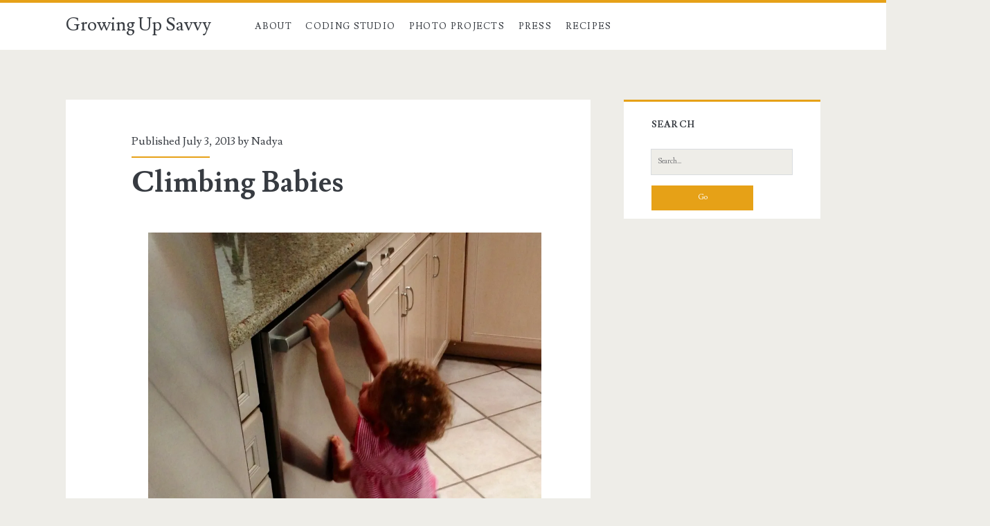

--- FILE ---
content_type: text/html; charset=UTF-8
request_url: http://www.growingupsavvy.com/2013/07/climbing-babies/
body_size: 15105
content:
<!DOCTYPE html>
<html lang="en-US">
<head>
	<title>Climbing Babies &#8211; Growing Up Savvy</title>
<meta name='robots' content='max-image-preview:large' />
<meta charset="UTF-8" />
<meta name="viewport" content="width=device-width, initial-scale=1" />
<meta name="template" content="Ignite 1.69" />
<meta name="generator" content="WordPress 6.9" />
<link rel='dns-prefetch' href='//secure.gravatar.com' />
<link rel='dns-prefetch' href='//stats.wp.com' />
<link rel='dns-prefetch' href='//fonts.googleapis.com' />
<link rel='dns-prefetch' href='//v0.wordpress.com' />
<link rel='preconnect' href='//i0.wp.com' />
<link rel="alternate" type="application/rss+xml" title="Growing Up Savvy &raquo; Feed" href="http://www.growingupsavvy.com/feed/" />
<link rel="alternate" type="application/rss+xml" title="Growing Up Savvy &raquo; Comments Feed" href="http://www.growingupsavvy.com/comments/feed/" />
<link rel="alternate" type="application/rss+xml" title="Growing Up Savvy &raquo; Climbing Babies Comments Feed" href="http://www.growingupsavvy.com/2013/07/climbing-babies/feed/" />
<link rel="alternate" title="oEmbed (JSON)" type="application/json+oembed" href="http://www.growingupsavvy.com/wp-json/oembed/1.0/embed?url=http%3A%2F%2Fwww.growingupsavvy.com%2F2013%2F07%2Fclimbing-babies%2F" />
<link rel="alternate" title="oEmbed (XML)" type="text/xml+oembed" href="http://www.growingupsavvy.com/wp-json/oembed/1.0/embed?url=http%3A%2F%2Fwww.growingupsavvy.com%2F2013%2F07%2Fclimbing-babies%2F&#038;format=xml" />
<style id='wp-img-auto-sizes-contain-inline-css' type='text/css'>
img:is([sizes=auto i],[sizes^="auto," i]){contain-intrinsic-size:3000px 1500px}
/*# sourceURL=wp-img-auto-sizes-contain-inline-css */
</style>
<style id='wp-emoji-styles-inline-css' type='text/css'>

	img.wp-smiley, img.emoji {
		display: inline !important;
		border: none !important;
		box-shadow: none !important;
		height: 1em !important;
		width: 1em !important;
		margin: 0 0.07em !important;
		vertical-align: -0.1em !important;
		background: none !important;
		padding: 0 !important;
	}
/*# sourceURL=wp-emoji-styles-inline-css */
</style>
<style id='wp-block-library-inline-css' type='text/css'>
:root{--wp-block-synced-color:#7a00df;--wp-block-synced-color--rgb:122,0,223;--wp-bound-block-color:var(--wp-block-synced-color);--wp-editor-canvas-background:#ddd;--wp-admin-theme-color:#007cba;--wp-admin-theme-color--rgb:0,124,186;--wp-admin-theme-color-darker-10:#006ba1;--wp-admin-theme-color-darker-10--rgb:0,107,160.5;--wp-admin-theme-color-darker-20:#005a87;--wp-admin-theme-color-darker-20--rgb:0,90,135;--wp-admin-border-width-focus:2px}@media (min-resolution:192dpi){:root{--wp-admin-border-width-focus:1.5px}}.wp-element-button{cursor:pointer}:root .has-very-light-gray-background-color{background-color:#eee}:root .has-very-dark-gray-background-color{background-color:#313131}:root .has-very-light-gray-color{color:#eee}:root .has-very-dark-gray-color{color:#313131}:root .has-vivid-green-cyan-to-vivid-cyan-blue-gradient-background{background:linear-gradient(135deg,#00d084,#0693e3)}:root .has-purple-crush-gradient-background{background:linear-gradient(135deg,#34e2e4,#4721fb 50%,#ab1dfe)}:root .has-hazy-dawn-gradient-background{background:linear-gradient(135deg,#faaca8,#dad0ec)}:root .has-subdued-olive-gradient-background{background:linear-gradient(135deg,#fafae1,#67a671)}:root .has-atomic-cream-gradient-background{background:linear-gradient(135deg,#fdd79a,#004a59)}:root .has-nightshade-gradient-background{background:linear-gradient(135deg,#330968,#31cdcf)}:root .has-midnight-gradient-background{background:linear-gradient(135deg,#020381,#2874fc)}:root{--wp--preset--font-size--normal:16px;--wp--preset--font-size--huge:42px}.has-regular-font-size{font-size:1em}.has-larger-font-size{font-size:2.625em}.has-normal-font-size{font-size:var(--wp--preset--font-size--normal)}.has-huge-font-size{font-size:var(--wp--preset--font-size--huge)}.has-text-align-center{text-align:center}.has-text-align-left{text-align:left}.has-text-align-right{text-align:right}.has-fit-text{white-space:nowrap!important}#end-resizable-editor-section{display:none}.aligncenter{clear:both}.items-justified-left{justify-content:flex-start}.items-justified-center{justify-content:center}.items-justified-right{justify-content:flex-end}.items-justified-space-between{justify-content:space-between}.screen-reader-text{border:0;clip-path:inset(50%);height:1px;margin:-1px;overflow:hidden;padding:0;position:absolute;width:1px;word-wrap:normal!important}.screen-reader-text:focus{background-color:#ddd;clip-path:none;color:#444;display:block;font-size:1em;height:auto;left:5px;line-height:normal;padding:15px 23px 14px;text-decoration:none;top:5px;width:auto;z-index:100000}html :where(.has-border-color){border-style:solid}html :where([style*=border-top-color]){border-top-style:solid}html :where([style*=border-right-color]){border-right-style:solid}html :where([style*=border-bottom-color]){border-bottom-style:solid}html :where([style*=border-left-color]){border-left-style:solid}html :where([style*=border-width]){border-style:solid}html :where([style*=border-top-width]){border-top-style:solid}html :where([style*=border-right-width]){border-right-style:solid}html :where([style*=border-bottom-width]){border-bottom-style:solid}html :where([style*=border-left-width]){border-left-style:solid}html :where(img[class*=wp-image-]){height:auto;max-width:100%}:where(figure){margin:0 0 1em}html :where(.is-position-sticky){--wp-admin--admin-bar--position-offset:var(--wp-admin--admin-bar--height,0px)}@media screen and (max-width:600px){html :where(.is-position-sticky){--wp-admin--admin-bar--position-offset:0px}}

/*# sourceURL=wp-block-library-inline-css */
</style><style id='global-styles-inline-css' type='text/css'>
:root{--wp--preset--aspect-ratio--square: 1;--wp--preset--aspect-ratio--4-3: 4/3;--wp--preset--aspect-ratio--3-4: 3/4;--wp--preset--aspect-ratio--3-2: 3/2;--wp--preset--aspect-ratio--2-3: 2/3;--wp--preset--aspect-ratio--16-9: 16/9;--wp--preset--aspect-ratio--9-16: 9/16;--wp--preset--color--black: #000000;--wp--preset--color--cyan-bluish-gray: #abb8c3;--wp--preset--color--white: #ffffff;--wp--preset--color--pale-pink: #f78da7;--wp--preset--color--vivid-red: #cf2e2e;--wp--preset--color--luminous-vivid-orange: #ff6900;--wp--preset--color--luminous-vivid-amber: #fcb900;--wp--preset--color--light-green-cyan: #7bdcb5;--wp--preset--color--vivid-green-cyan: #00d084;--wp--preset--color--pale-cyan-blue: #8ed1fc;--wp--preset--color--vivid-cyan-blue: #0693e3;--wp--preset--color--vivid-purple: #9b51e0;--wp--preset--gradient--vivid-cyan-blue-to-vivid-purple: linear-gradient(135deg,rgb(6,147,227) 0%,rgb(155,81,224) 100%);--wp--preset--gradient--light-green-cyan-to-vivid-green-cyan: linear-gradient(135deg,rgb(122,220,180) 0%,rgb(0,208,130) 100%);--wp--preset--gradient--luminous-vivid-amber-to-luminous-vivid-orange: linear-gradient(135deg,rgb(252,185,0) 0%,rgb(255,105,0) 100%);--wp--preset--gradient--luminous-vivid-orange-to-vivid-red: linear-gradient(135deg,rgb(255,105,0) 0%,rgb(207,46,46) 100%);--wp--preset--gradient--very-light-gray-to-cyan-bluish-gray: linear-gradient(135deg,rgb(238,238,238) 0%,rgb(169,184,195) 100%);--wp--preset--gradient--cool-to-warm-spectrum: linear-gradient(135deg,rgb(74,234,220) 0%,rgb(151,120,209) 20%,rgb(207,42,186) 40%,rgb(238,44,130) 60%,rgb(251,105,98) 80%,rgb(254,248,76) 100%);--wp--preset--gradient--blush-light-purple: linear-gradient(135deg,rgb(255,206,236) 0%,rgb(152,150,240) 100%);--wp--preset--gradient--blush-bordeaux: linear-gradient(135deg,rgb(254,205,165) 0%,rgb(254,45,45) 50%,rgb(107,0,62) 100%);--wp--preset--gradient--luminous-dusk: linear-gradient(135deg,rgb(255,203,112) 0%,rgb(199,81,192) 50%,rgb(65,88,208) 100%);--wp--preset--gradient--pale-ocean: linear-gradient(135deg,rgb(255,245,203) 0%,rgb(182,227,212) 50%,rgb(51,167,181) 100%);--wp--preset--gradient--electric-grass: linear-gradient(135deg,rgb(202,248,128) 0%,rgb(113,206,126) 100%);--wp--preset--gradient--midnight: linear-gradient(135deg,rgb(2,3,129) 0%,rgb(40,116,252) 100%);--wp--preset--font-size--small: 13px;--wp--preset--font-size--medium: 20px;--wp--preset--font-size--large: 36px;--wp--preset--font-size--x-large: 42px;--wp--preset--spacing--20: 0.44rem;--wp--preset--spacing--30: 0.67rem;--wp--preset--spacing--40: 1rem;--wp--preset--spacing--50: 1.5rem;--wp--preset--spacing--60: 2.25rem;--wp--preset--spacing--70: 3.38rem;--wp--preset--spacing--80: 5.06rem;--wp--preset--shadow--natural: 6px 6px 9px rgba(0, 0, 0, 0.2);--wp--preset--shadow--deep: 12px 12px 50px rgba(0, 0, 0, 0.4);--wp--preset--shadow--sharp: 6px 6px 0px rgba(0, 0, 0, 0.2);--wp--preset--shadow--outlined: 6px 6px 0px -3px rgb(255, 255, 255), 6px 6px rgb(0, 0, 0);--wp--preset--shadow--crisp: 6px 6px 0px rgb(0, 0, 0);}:where(.is-layout-flex){gap: 0.5em;}:where(.is-layout-grid){gap: 0.5em;}body .is-layout-flex{display: flex;}.is-layout-flex{flex-wrap: wrap;align-items: center;}.is-layout-flex > :is(*, div){margin: 0;}body .is-layout-grid{display: grid;}.is-layout-grid > :is(*, div){margin: 0;}:where(.wp-block-columns.is-layout-flex){gap: 2em;}:where(.wp-block-columns.is-layout-grid){gap: 2em;}:where(.wp-block-post-template.is-layout-flex){gap: 1.25em;}:where(.wp-block-post-template.is-layout-grid){gap: 1.25em;}.has-black-color{color: var(--wp--preset--color--black) !important;}.has-cyan-bluish-gray-color{color: var(--wp--preset--color--cyan-bluish-gray) !important;}.has-white-color{color: var(--wp--preset--color--white) !important;}.has-pale-pink-color{color: var(--wp--preset--color--pale-pink) !important;}.has-vivid-red-color{color: var(--wp--preset--color--vivid-red) !important;}.has-luminous-vivid-orange-color{color: var(--wp--preset--color--luminous-vivid-orange) !important;}.has-luminous-vivid-amber-color{color: var(--wp--preset--color--luminous-vivid-amber) !important;}.has-light-green-cyan-color{color: var(--wp--preset--color--light-green-cyan) !important;}.has-vivid-green-cyan-color{color: var(--wp--preset--color--vivid-green-cyan) !important;}.has-pale-cyan-blue-color{color: var(--wp--preset--color--pale-cyan-blue) !important;}.has-vivid-cyan-blue-color{color: var(--wp--preset--color--vivid-cyan-blue) !important;}.has-vivid-purple-color{color: var(--wp--preset--color--vivid-purple) !important;}.has-black-background-color{background-color: var(--wp--preset--color--black) !important;}.has-cyan-bluish-gray-background-color{background-color: var(--wp--preset--color--cyan-bluish-gray) !important;}.has-white-background-color{background-color: var(--wp--preset--color--white) !important;}.has-pale-pink-background-color{background-color: var(--wp--preset--color--pale-pink) !important;}.has-vivid-red-background-color{background-color: var(--wp--preset--color--vivid-red) !important;}.has-luminous-vivid-orange-background-color{background-color: var(--wp--preset--color--luminous-vivid-orange) !important;}.has-luminous-vivid-amber-background-color{background-color: var(--wp--preset--color--luminous-vivid-amber) !important;}.has-light-green-cyan-background-color{background-color: var(--wp--preset--color--light-green-cyan) !important;}.has-vivid-green-cyan-background-color{background-color: var(--wp--preset--color--vivid-green-cyan) !important;}.has-pale-cyan-blue-background-color{background-color: var(--wp--preset--color--pale-cyan-blue) !important;}.has-vivid-cyan-blue-background-color{background-color: var(--wp--preset--color--vivid-cyan-blue) !important;}.has-vivid-purple-background-color{background-color: var(--wp--preset--color--vivid-purple) !important;}.has-black-border-color{border-color: var(--wp--preset--color--black) !important;}.has-cyan-bluish-gray-border-color{border-color: var(--wp--preset--color--cyan-bluish-gray) !important;}.has-white-border-color{border-color: var(--wp--preset--color--white) !important;}.has-pale-pink-border-color{border-color: var(--wp--preset--color--pale-pink) !important;}.has-vivid-red-border-color{border-color: var(--wp--preset--color--vivid-red) !important;}.has-luminous-vivid-orange-border-color{border-color: var(--wp--preset--color--luminous-vivid-orange) !important;}.has-luminous-vivid-amber-border-color{border-color: var(--wp--preset--color--luminous-vivid-amber) !important;}.has-light-green-cyan-border-color{border-color: var(--wp--preset--color--light-green-cyan) !important;}.has-vivid-green-cyan-border-color{border-color: var(--wp--preset--color--vivid-green-cyan) !important;}.has-pale-cyan-blue-border-color{border-color: var(--wp--preset--color--pale-cyan-blue) !important;}.has-vivid-cyan-blue-border-color{border-color: var(--wp--preset--color--vivid-cyan-blue) !important;}.has-vivid-purple-border-color{border-color: var(--wp--preset--color--vivid-purple) !important;}.has-vivid-cyan-blue-to-vivid-purple-gradient-background{background: var(--wp--preset--gradient--vivid-cyan-blue-to-vivid-purple) !important;}.has-light-green-cyan-to-vivid-green-cyan-gradient-background{background: var(--wp--preset--gradient--light-green-cyan-to-vivid-green-cyan) !important;}.has-luminous-vivid-amber-to-luminous-vivid-orange-gradient-background{background: var(--wp--preset--gradient--luminous-vivid-amber-to-luminous-vivid-orange) !important;}.has-luminous-vivid-orange-to-vivid-red-gradient-background{background: var(--wp--preset--gradient--luminous-vivid-orange-to-vivid-red) !important;}.has-very-light-gray-to-cyan-bluish-gray-gradient-background{background: var(--wp--preset--gradient--very-light-gray-to-cyan-bluish-gray) !important;}.has-cool-to-warm-spectrum-gradient-background{background: var(--wp--preset--gradient--cool-to-warm-spectrum) !important;}.has-blush-light-purple-gradient-background{background: var(--wp--preset--gradient--blush-light-purple) !important;}.has-blush-bordeaux-gradient-background{background: var(--wp--preset--gradient--blush-bordeaux) !important;}.has-luminous-dusk-gradient-background{background: var(--wp--preset--gradient--luminous-dusk) !important;}.has-pale-ocean-gradient-background{background: var(--wp--preset--gradient--pale-ocean) !important;}.has-electric-grass-gradient-background{background: var(--wp--preset--gradient--electric-grass) !important;}.has-midnight-gradient-background{background: var(--wp--preset--gradient--midnight) !important;}.has-small-font-size{font-size: var(--wp--preset--font-size--small) !important;}.has-medium-font-size{font-size: var(--wp--preset--font-size--medium) !important;}.has-large-font-size{font-size: var(--wp--preset--font-size--large) !important;}.has-x-large-font-size{font-size: var(--wp--preset--font-size--x-large) !important;}
/*# sourceURL=global-styles-inline-css */
</style>

<style id='classic-theme-styles-inline-css' type='text/css'>
/*! This file is auto-generated */
.wp-block-button__link{color:#fff;background-color:#32373c;border-radius:9999px;box-shadow:none;text-decoration:none;padding:calc(.667em + 2px) calc(1.333em + 2px);font-size:1.125em}.wp-block-file__button{background:#32373c;color:#fff;text-decoration:none}
/*# sourceURL=/wp-includes/css/classic-themes.min.css */
</style>
<link rel='stylesheet' id='cptch_stylesheet-css' href='http://www.growingupsavvy.com/wp-content/plugins/captcha/css/front_end_style.css?ver=4.4.5' type='text/css' media='all' />
<link rel='stylesheet' id='dashicons-css' href='http://www.growingupsavvy.com/wp-includes/css/dashicons.min.css?ver=6.9' type='text/css' media='all' />
<link rel='stylesheet' id='cptch_desktop_style-css' href='http://www.growingupsavvy.com/wp-content/plugins/captcha/css/desktop_style.css?ver=4.4.5' type='text/css' media='all' />
<link rel='stylesheet' id='cntctfrm_form_style-css' href='http://www.growingupsavvy.com/wp-content/plugins/contact-form-plugin/css/form_style.css?ver=4.3.5' type='text/css' media='all' />
<link rel='stylesheet' id='jpibfi-style-css' href='http://www.growingupsavvy.com/wp-content/plugins/jquery-pin-it-button-for-images/css/client.css?ver=3.0.6' type='text/css' media='all' />
<link rel='stylesheet' id='pydviemoalbumsstyle-css' href='http://www.growingupsavvy.com/wp-content/plugins/vimeo-everywhere/includes/style.css?ver=6.9' type='text/css' media='all' />
<link rel='stylesheet' id='ct-ignite-google-fonts-css' href='//fonts.googleapis.com/css?family=Lusitana%3A400%2C700&#038;subset=latin%2Clatin-ext&#038;ver=6.9' type='text/css' media='all' />
<link rel='stylesheet' id='font-awesome-css' href='http://www.growingupsavvy.com/wp-content/themes/ignite/assets/font-awesome/css/font-awesome.min.css?ver=6.9' type='text/css' media='all' />
<link rel='stylesheet' id='ct-ignite-style-css' href='http://www.growingupsavvy.com/wp-content/themes/ignite/style.css?ver=6.9' type='text/css' media='all' />
<style id='ct-ignite-style-inline-css' type='text/css'>

            .overflow-container {
                background: ;
            }
            .main, .sidebar-primary-container, .breadcrumb-trail {
                background: none;
            }
        
/*# sourceURL=ct-ignite-style-inline-css */
</style>
<link rel='stylesheet' id='animated-css' href='http://www.growingupsavvy.com/wp-content/plugins/like-box/includes/style/effects.css?ver=6.9' type='text/css' media='all' />
<link rel='stylesheet' id='front_end_like_box-css' href='http://www.growingupsavvy.com/wp-content/plugins/like-box/includes/style/style.css?ver=6.9' type='text/css' media='all' />
<link rel='stylesheet' id='thickbox-css' href='http://www.growingupsavvy.com/wp-includes/js/thickbox/thickbox.css?ver=6.9' type='text/css' media='all' />
<link rel='stylesheet' id='sharedaddy-css' href='http://www.growingupsavvy.com/wp-content/plugins/jetpack/modules/sharedaddy/sharing.css?ver=15.3.1' type='text/css' media='all' />
<link rel='stylesheet' id='social-logos-css' href='http://www.growingupsavvy.com/wp-content/plugins/jetpack/_inc/social-logos/social-logos.min.css?ver=15.3.1' type='text/css' media='all' />
<link rel='stylesheet' id='mediaelementjs-styles-css' href='http://www.growingupsavvy.com/wp-content/plugins/media-element-html5-video-and-audio-player/mediaelement/v4/mediaelementplayer.min.css?ver=6.9' type='text/css' media='all' />
<link rel='stylesheet' id='mediaelementjs-styles-legacy-css' href='http://www.growingupsavvy.com/wp-content/plugins/media-element-html5-video-and-audio-player/mediaelement/v4/mediaelementplayer-legacy.min.css?ver=6.9' type='text/css' media='all' />
<script type="text/javascript" src="http://www.growingupsavvy.com/wp-includes/js/jquery/jquery.min.js?ver=3.7.1" id="jquery-core-js"></script>
<script type="text/javascript" src="http://www.growingupsavvy.com/wp-includes/js/jquery/jquery-migrate.min.js?ver=3.4.1" id="jquery-migrate-js"></script>
<script type="text/javascript" src="http://www.growingupsavvy.com/wp-content/plugins/like-box/includes/javascript/front_end_js.js?ver=6.9" id="like-box-front-end-js"></script>
<script type="text/javascript" src="http://www.growingupsavvy.com/wp-content/plugins/media-element-html5-video-and-audio-player/mediaelement/v4/mediaelement-and-player.min.js?ver=4.2.8" id="mediaelementjs-scripts-js"></script>
<link rel="https://api.w.org/" href="http://www.growingupsavvy.com/wp-json/" /><link rel="alternate" title="JSON" type="application/json" href="http://www.growingupsavvy.com/wp-json/wp/v2/posts/1786" /><link rel="EditURI" type="application/rsd+xml" title="RSD" href="http://www.growingupsavvy.com/xmlrpc.php?rsd" />
<link rel="canonical" href="http://www.growingupsavvy.com/2013/07/climbing-babies/" />
<link rel='shortlink' href='https://wp.me/p2iPoJ-sO' />
<style type="text/css">
	a.pinit-button.custom span {
		}

	.pinit-hover {
		opacity: 0.5 !important;
		filter: alpha(opacity=50) !important;
	}
	a.pinit-button {
	border-bottom: 0 !important;
	box-shadow: none !important;
	margin-bottom: 0 !important;
}
a.pinit-button::after {
    display: none;
}</style>
			<style>img#wpstats{display:none}</style>
		
<!-- Jetpack Open Graph Tags -->
<meta property="og:type" content="article" />
<meta property="og:title" content="Climbing Babies" />
<meta property="og:url" content="http://www.growingupsavvy.com/2013/07/climbing-babies/" />
<meta property="og:description" content="Visit the post for more." />
<meta property="article:published_time" content="2013-07-03T02:33:41+00:00" />
<meta property="article:modified_time" content="2013-07-03T02:33:41+00:00" />
<meta property="og:site_name" content="Growing Up Savvy" />
<meta property="og:image" content="https://s0.wp.com/i/blank.jpg" />
<meta property="og:image:width" content="200" />
<meta property="og:image:height" content="200" />
<meta property="og:image:alt" content="" />
<meta property="og:locale" content="en_US" />
<meta name="twitter:text:title" content="Climbing Babies" />
<meta name="twitter:card" content="summary" />
<meta name="twitter:description" content="Visit the post for more." />

<!-- End Jetpack Open Graph Tags -->
<link rel='stylesheet' id='yarppRelatedCss-css' href='http://www.growingupsavvy.com/wp-content/plugins/yet-another-related-posts-plugin/style/related.css?ver=5.30.11' type='text/css' media='all' />
</head>
<body id="ignite" class="wp-singular post-template-default single single-post postid-1786 single-format-standard wp-theme-ignite singular singular-post singular-post-1786">
	<a class="skip-content" href="#main">Skip to content</a>
	<header class="site-header" id="site-header" role="banner">
		<div id="title-info" class="title-info">
			<div class="site-title"><a href='http://www.growingupsavvy.com'>Growing Up Savvy</a></div>		</div>
		<button id="toggle-navigation" class="toggle-navigation"><i class="fa fa-bars"></i></button>
<div class="menu-container menu-primary" id="menu-primary" role="navigation">
	<div class="menu-unset"><ul><li class="page_item page-item-7"><a href="http://www.growingupsavvy.com/about/">About</a></li><li class="page_item page-item-5898"><a href="http://www.growingupsavvy.com/coding-studio/">Coding Studio</a></li><li class="page_item page-item-3842 page_item_has_children"><a href="http://www.growingupsavvy.com/photo-projects/">Photo Projects</a><ul class='children'><li class="page_item page-item-3499"><a href="http://www.growingupsavvy.com/photo-projects/elizas-photo-project/">Eliza&#8217;s Photo Project</a></li><li class="page_item page-item-1101"><a href="http://www.growingupsavvy.com/photo-projects/sophias-photo-project/">Sophia&#8217;s Photo Project</a></li></ul></li><li class="page_item page-item-3662"><a href="http://www.growingupsavvy.com/mentions/">Press</a></li><li class="page_item page-item-46 page_item_has_children"><a href="http://www.growingupsavvy.com/recipes/">Recipes</a><ul class='children'><li class="page_item page-item-2175 page_item_has_children"><a href="http://www.growingupsavvy.com/recipes/breakfast/">Breakfast</a><ul class='children'><li class="page_item page-item-136"><a href="http://www.growingupsavvy.com/recipes/breakfast/a-very-berry-bread-pudding/">A Very Berry Bread Pudding</a></li><li class="page_item page-item-2191"><a href="http://www.growingupsavvy.com/recipes/breakfast/banana-bread/">Banana Bread</a></li><li class="page_item page-item-2298"><a href="http://www.growingupsavvy.com/recipes/breakfast/berry-bread-pudding/">Berry Bread Pudding</a></li><li class="page_item page-item-3720"><a href="http://www.growingupsavvy.com/recipes/breakfast/cinnamon-honey-banana-milkshake/">Cinnamon-Honey Banana Milkshake</a></li><li class="page_item page-item-140"><a href="http://www.growingupsavvy.com/recipes/breakfast/easy-buttermilk-pancakes/">Easy Buttermilk Pancakes</a></li><li class="page_item page-item-2915"><a href="http://www.growingupsavvy.com/recipes/breakfast/farmers-cheese-blintzes/">Farmer&#8217;s Cheese Blintzes</a></li><li class="page_item page-item-4734"><a href="http://www.growingupsavvy.com/recipes/breakfast/dutch-baby/">Dutch Baby</a></li><li class="page_item page-item-2186"><a href="http://www.growingupsavvy.com/recipes/breakfast/orange-pecan-granola-with-cranberries/">Orange Pecan Granola with Cranberries</a></li></ul></li><li class="page_item page-item-2173 page_item_has_children"><a href="http://www.growingupsavvy.com/recipes/desserts/">Desserts</a><ul class='children'><li class="page_item page-item-2850"><a href="http://www.growingupsavvy.com/recipes/desserts/chewy-apricot-oat-bars/">Chewy Apricot Oat Bars</a></li><li class="page_item page-item-3792"><a href="http://www.growingupsavvy.com/recipes/desserts/healthy-oatmeal-banana-peanut-butter-chocolate-chip-cookies/">Healthy Oatmeal, Banana, Peanut Butter &#038; Chocolate Chip Cookies</a></li><li class="page_item page-item-2189"><a href="http://www.growingupsavvy.com/recipes/desserts/russian-sponge-cake-biskvit/">Russian Sponge Cake &#8212; Biskvit</a></li><li class="page_item page-item-3695"><a href="http://www.growingupsavvy.com/recipes/desserts/upside-down-cranberry-cake/">Upside-Down Cranberry Cake</a></li><li class="page_item page-item-4987"><a href="http://www.growingupsavvy.com/recipes/desserts/vanilla-bean-raspberry-swirl-cheesecake/">Vanilla Bean Raspberry-Swirl Cheesecake</a></li><li class="page_item page-item-3638"><a href="http://www.growingupsavvy.com/recipes/desserts/chocolate-babka/">Chocolate Babka</a></li></ul></li><li class="page_item page-item-2177 page_item_has_children"><a href="http://www.growingupsavvy.com/recipes/lunchdinner/">Lunch/Dinner</a><ul class='children'><li class="page_item page-item-2171 page_item_has_children"><a href="http://www.growingupsavvy.com/recipes/lunchdinner/appetizers/">Appetizers</a><ul class='children'><li class="page_item page-item-3814"><a href="http://www.growingupsavvy.com/recipes/lunchdinner/appetizers/easy-beet-rosemary-fennel-marinated-caper-berry-tartine/">Easy Beet &#038; Rosemary-Fennel Marinated Caper Berry Tartine</a></li><li class="page_item page-item-3511"><a href="http://www.growingupsavvy.com/recipes/lunchdinner/appetizers/fall-corn-chowder/">Fall Corn Chowder</a></li><li class="page_item page-item-63"><a href="http://www.growingupsavvy.com/recipes/lunchdinner/appetizers/husbands-cucumber-and-wakame-salad/">Husband&#8217;s Cucumber and Wakame Salad</a></li><li class="page_item page-item-207"><a href="http://www.growingupsavvy.com/recipes/lunchdinner/appetizers/roasted-eggplant-and-red-pepper-dip/">Roasted Eggplant and Red Pepper Dip</a></li><li class="page_item page-item-57"><a href="http://www.growingupsavvy.com/recipes/lunchdinner/appetizers/zucchini-pancakes-with-garlic-creme-fraiche/">Zucchini Pancakes with Garlic Creme Fraiche</a></li></ul></li><li class="page_item page-item-2169 page_item_has_children"><a href="http://www.growingupsavvy.com/recipes/lunchdinner/main-course/">Main Course</a><ul class='children'><li class="page_item page-item-3677"><a href="http://www.growingupsavvy.com/recipes/lunchdinner/main-course/5-minute-sticky-sesame-wings/">5 Minute Sticky Sesame Wings</a></li><li class="page_item page-item-60"><a href="http://www.growingupsavvy.com/recipes/lunchdinner/main-course/capered-tuna-salad/">Capered Tuna Salad</a></li><li class="page_item page-item-3673"><a href="http://www.growingupsavvy.com/recipes/lunchdinner/main-course/fettucine-with-sagelemon-sauce-and-walnuts/">Fettuccine with Sage/Lemon Sauce and Walnuts</a></li><li class="page_item page-item-3785"><a href="http://www.growingupsavvy.com/recipes/lunchdinner/main-course/ginger-perfumed-carrot-soup-with-an-almond-cilantro-gremolata/">Ginger Perfumed Carrot Soup with an Almond-Cilantro Gremolata</a></li><li class="page_item page-item-3675"><a href="http://www.growingupsavvy.com/recipes/lunchdinner/main-course/homemade-pasta-dough/">Homemade Pasta Dough</a></li><li class="page_item page-item-3586"><a href="http://www.growingupsavvy.com/recipes/lunchdinner/main-course/lemongrass-coconut-chicken-meatballs/">Lemongrass Coconut Chicken Meatballs</a></li><li class="page_item page-item-246"><a href="http://www.growingupsavvy.com/recipes/lunchdinner/main-course/mussels-the-easy-way/">Mussels The Easy Way</a></li><li class="page_item page-item-129"><a href="http://www.growingupsavvy.com/recipes/lunchdinner/main-course/seared-scallops-with-mango-salad/">Seared Scallops with Mango Salad</a></li><li class="page_item page-item-186"><a href="http://www.growingupsavvy.com/recipes/lunchdinner/main-course/short-ribs-big-flavor/">Short Ribs, Big Flavor</a></li><li class="page_item page-item-1495"><a href="http://www.growingupsavvy.com/recipes/lunchdinner/main-course/skirt-steak-marinade/">Skirt Steak Marinade</a></li><li class="page_item page-item-48"><a href="http://www.growingupsavvy.com/recipes/lunchdinner/main-course/springsummer-quinoa-with-herbs/">Spring/Summer Quinoa with Herbs</a></li><li class="page_item page-item-70"><a href="http://www.growingupsavvy.com/recipes/lunchdinner/main-course/thai-coconut-curry-chicken-with-petit-peas/">Thai Coconut Curry Chicken with Petit Peas</a></li><li class="page_item page-item-4776"><a href="http://www.growingupsavvy.com/recipes/lunchdinner/main-course/tomato-pie/">Tomato Pie</a></li><li class="page_item page-item-4761"><a href="http://www.growingupsavvy.com/recipes/lunchdinner/main-course/wondrous-meatballs/">Wondrous Meatballs</a></li><li class="page_item page-item-3186"><a href="http://www.growingupsavvy.com/recipes/lunchdinner/main-course/beef-two-ways/">Beef Two Ways</a></li><li class="page_item page-item-3833"><a href="http://www.growingupsavvy.com/recipes/lunchdinner/main-course/healthy-twice-baked-potatoes-with-beet-greens-and-kale/">Healthy Twice Baked Potatoes with Beet Greens and Kale</a></li><li class="page_item page-item-2230"><a href="http://www.growingupsavvy.com/recipes/lunchdinner/main-course/leek-and-butternut-squash-soup/">Leek and Butternut Squash Soup</a></li><li class="page_item page-item-2193"><a href="http://www.growingupsavvy.com/recipes/lunchdinner/main-course/not-your-grandmothers-stuffed-cabbage/">Not Your Grandmother&#8217;s Stuffed Cabbage</a></li></ul></li></ul></li><li class="page_item page-item-1504 page_item_has_children"><a href="http://www.growingupsavvy.com/recipes/tiny-dishes-for-tiny-tastes/">Tiny Dishes for Tiny Tastes</a><ul class='children'><li class="page_item page-item-1506"><a href="http://www.growingupsavvy.com/recipes/tiny-dishes-for-tiny-tastes/orzo-in-shallot-and-lemon-cream-sauce-with-smoked-salmon/">Orzo in Shallot and Lemon Cream Sauce with Smoked Salmon</a></li></ul></li></ul></li></ul></div><ul class='social-media-icons'>				<li>
					<a class="facebook" target="_blank"
					   href="https://www.facebook.com/pages/Growing-Up-Savvy/1500006453600510?ref=bookmarks">
						<i class="fa fa-facebook-square" title="facebook"></i>
						<span class="screen-reader-text">facebook</span>
					</a>
				</li>
								<li>
					<a class="pinterest" target="_blank"
					   href="https://www.pinterest.com/nadya1043/">
						<i class="fa fa-pinterest-square" title="pinterest"></i>
						<span class="screen-reader-text">pinterest</span>
					</a>
				</li>
								<li>
					<a class="instagram" target="_blank"
					   href="http://instagram.com/growingupsavvy">
						<i class="fa fa-instagram" title="instagram"></i>
						<span class="screen-reader-text">instagram</span>
					</a>
				</li>
								<li>
					<a class="email" target="_blank"
					   href="mailto:&#110;&#97;dya&#64;g&#114;ow&#105;&#110;&#103;upsa&#118;&#118;&#121;.c&#111;&#109;">
						<i class="fa fa-envelope" title="email"></i>
						<span class="screen-reader-text">email</span>
					</a>
				</li>
			</ul></div>	</header>
	<div id="overflow-container" class="overflow-container">
				<div id="main" class="main" role="main">	<div id="loop-container" class="loop-container">
			<div class="post-1786 post type-post status-publish format-standard hentry category-funny entry">
					<div class="entry-meta-top">
		Published July 3, 2013 by <a href="http://www.growingupsavvy.com/author/nadya/" title="Posts by Nadya" rel="author">Nadya</a>	</div>
		<div class='entry-header'>
			<h1 class='entry-title'>Climbing Babies</h1>
		</div>
		<div class="entry-content">
			<article>
				<input class="jpibfi" type="hidden"><p><a href="https://i0.wp.com/www.growingupsavvy.com/wp-content/uploads/2013/07/20130702-223331.jpg"><img data-recalc-dims="1" decoding="async" src="https://i0.wp.com/www.growingupsavvy.com/wp-content/uploads/2013/07/20130702-223331.jpg" alt="20130702-223331.jpg" class="alignnone size-full" data-jpibfi-post-excerpt="" data-jpibfi-post-url="http://www.growingupsavvy.com/2013/07/climbing-babies/" data-jpibfi-post-title="Climbing Babies" data-jpibfi-src="http://www.growingupsavvy.com/wp-content/uploads/2013/07/20130702-223331.jpg" ></a></p>
<div class="sharedaddy sd-sharing-enabled"><div class="robots-nocontent sd-block sd-social sd-social-icon sd-sharing"><h3 class="sd-title">Share this:</h3><div class="sd-content"><ul><li class="share-twitter"><a rel="nofollow noopener noreferrer"
				data-shared="sharing-twitter-1786"
				class="share-twitter sd-button share-icon no-text"
				href="http://www.growingupsavvy.com/2013/07/climbing-babies/?share=twitter"
				target="_blank"
				aria-labelledby="sharing-twitter-1786"
				>
				<span id="sharing-twitter-1786" hidden>Click to share on X (Opens in new window)</span>
				<span>X</span>
			</a></li><li class="share-facebook"><a rel="nofollow noopener noreferrer"
				data-shared="sharing-facebook-1786"
				class="share-facebook sd-button share-icon no-text"
				href="http://www.growingupsavvy.com/2013/07/climbing-babies/?share=facebook"
				target="_blank"
				aria-labelledby="sharing-facebook-1786"
				>
				<span id="sharing-facebook-1786" hidden>Click to share on Facebook (Opens in new window)</span>
				<span>Facebook</span>
			</a></li><li class="share-end"></li></ul></div></div></div><div class='yarpp yarpp-related yarpp-related-website yarpp-related-none yarpp-template-list'>
<p>No related posts.</p>
</div>
							</article>
		</div>
		<div class='entry-meta-bottom'>
			<nav class="further-reading">
	<p class="prev">
		<span>Previous Post</span>
		<a href="http://www.growingupsavvy.com/2013/07/green-green-everywhere-2/">Green, Green Everywhere&#8230;</a>
	</p>
	<p class="next">
		<span>Next Post</span>
		<a href="http://www.growingupsavvy.com/2013/07/parenting-and-sandwiches/">Parenting and Sandwiches</a>
	</p>
</nav>						<div class='entry-categories'><p><i class='fa fa-folder-open'></i><a href="http://www.growingupsavvy.com/category/funny/" title="View all posts in Funny">Funny</a></p></div>					</div>
	</div>
	
	<section id="comments" class="comments">
		<div class="comments-number">
			<h2>
				3 Comments			</h2>
		</div>
		<ol class="comment-list">
					<li class="comment even thread-even depth-1 avatars" id="li-comment-5971">
		<article id="comment-5971" class="comment">
			<div class="comment-author">
				<img alt='' src='https://secure.gravatar.com/avatar/2cfa35c818887f089034bea6e9c29063df5c0373d7309999c4d08d3c76f79158?s=48&#038;d=mm&#038;r=g' srcset='https://secure.gravatar.com/avatar/2cfa35c818887f089034bea6e9c29063df5c0373d7309999c4d08d3c76f79158?s=96&#038;d=mm&#038;r=g 2x' class='avatar avatar-48 photo' height='48' width='48' decoding='async'/>				<span class="author-name"><a href="http://www.quietdomesticity.com" class="url" rel="ugc external nofollow">Dana</a></span>
				<span> said:</span>
			</div>
			<div class="comment-content">
								<p>Cute little monkey 🙂</p>
			</div>
			<div class="comment-meta">
				<div class="comment-date">July 2, 2013</div>
								<a rel="nofollow" class="comment-reply-link" href="http://www.growingupsavvy.com/2013/07/climbing-babies/?replytocom=5971#respond" data-commentid="5971" data-postid="1786" data-belowelement="comment-5971" data-respondelement="respond" data-replyto="Reply to Dana" aria-label="Reply to Dana">Reply</a>			</div>
		</article>
		</li><!-- #comment-## -->
		<li class="comment odd alt thread-odd thread-alt depth-1 avatars" id="li-comment-5972">
		<article id="comment-5972" class="comment">
			<div class="comment-author">
				<img alt='' src='https://secure.gravatar.com/avatar/?s=48&#038;d=mm&#038;r=g' srcset='https://secure.gravatar.com/avatar/?s=96&#038;d=mm&#038;r=g 2x' class='avatar avatar-48 photo avatar-default' height='48' width='48' decoding='async'/>				<span class="author-name">Jeff S.</span>
				<span> said:</span>
			</div>
			<div class="comment-content">
								<p>How does one get rid of footprints on stainless steel?</p>
			</div>
			<div class="comment-meta">
				<div class="comment-date">July 2, 2013</div>
								<a rel="nofollow" class="comment-reply-link" href="http://www.growingupsavvy.com/2013/07/climbing-babies/?replytocom=5972#respond" data-commentid="5972" data-postid="1786" data-belowelement="comment-5972" data-respondelement="respond" data-replyto="Reply to Jeff S." aria-label="Reply to Jeff S.">Reply</a>			</div>
		</article>
		<ul class="children">
		<li class="comment byuser comment-author-nadya bypostauthor even depth-2 avatars" id="li-comment-5973">
		<article id="comment-5973" class="comment">
			<div class="comment-author">
				<img alt='' src='https://secure.gravatar.com/avatar/b6b043022a48e810e26f64880216ef39764843ede72d20e51f158dfd0c2566c3?s=48&#038;d=mm&#038;r=g' srcset='https://secure.gravatar.com/avatar/b6b043022a48e810e26f64880216ef39764843ede72d20e51f158dfd0c2566c3?s=96&#038;d=mm&#038;r=g 2x' class='avatar avatar-48 photo' height='48' width='48' decoding='async'/>				<span class="author-name">Nadya</span>
				<span> said:</span>
			</div>
			<div class="comment-content">
								<p>Take baby and use the very cute tush to wipe off any little footprints :-). Besides, footprints on stainless steel don&#8217;t matter when they&#8217;re hers!</p>
			</div>
			<div class="comment-meta">
				<div class="comment-date">July 3, 2013</div>
								<a rel="nofollow" class="comment-reply-link" href="http://www.growingupsavvy.com/2013/07/climbing-babies/?replytocom=5973#respond" data-commentid="5973" data-postid="1786" data-belowelement="comment-5973" data-respondelement="respond" data-replyto="Reply to Nadya" aria-label="Reply to Nadya">Reply</a>			</div>
		</article>
		</li><!-- #comment-## -->
</ul><!-- .children -->
</li><!-- #comment-## -->
		</ol>
					<div id="respond" class="comment-respond">
		<h3 id="reply-title" class="comment-reply-title">Leave a Reply <small><a rel="nofollow" id="cancel-comment-reply-link" href="/2013/07/climbing-babies/#respond" style="display:none;">Cancel reply</a></small></h3><form action="http://www.growingupsavvy.com/wp-comments-post.php" method="post" id="commentform" class="comment-form"><p class="comment-notes"><span id="email-notes">Your email address will not be published.</span> <span class="required-field-message">Required fields are marked <span class="required">*</span></span></p><p class="comment-form-comment">
                <label for="comment" class="screen-reader-text">Your Comment</label>
                <textarea required placeholder="Enter Your Comment&#8230;" id="comment" name="comment" cols="45" rows="8" aria-required="true"></textarea>
            </p><p class="comment-form-author">
                <label for="author" class="screen-reader-text">Your Name</label>
                <input placeholder="Your Name*" id="author" name="author" type="text" value="" size="30" aria-required='true' />
            </p>
<p class="comment-form-email">
                <label for="email" class="screen-reader-text">Your Email</label>
                <input placeholder="Your Email*" id="email" name="email" type="email" value="" size="30" aria-required='true' />
            </p>
<p class="comment-form-url">
                <label for="url" class="screen-reader-text">Your Website URL</label>
                <input placeholder="Your URL (optional)" id="url" name="url" type="url" value="" size="30" />
                </p>
<p class="cptch_block"><span class="cptch_title">Solve This Before Posting Your Comment<span class="required"> *</span></span><span class="cptch_wrap cptch_math_actions">
				<label class="cptch_label" for="cptch_input_27"><span class="cptch_span"><img class="cptch_img " src="[data-uri]" alt="image"/></span>
					<span class="cptch_span">&nbsp;&times;&nbsp;</span>
					<span class="cptch_span">2</span>
					<span class="cptch_span">&nbsp;=&nbsp;</span>
					<span class="cptch_span"><input id="cptch_input_27" class="cptch_input cptch_wp_comments" type="text" autocomplete="off" name="cptch_number" value="" maxlength="2" size="2" aria-required="true" required="required" style="margin-bottom:0;display:inline;font-size: 12px;width: 40px;" /></span>
					<input type="hidden" name="cptch_result" value="n0o=" /><input type="hidden" name="cptch_time" value="1769728860" />
					<input type="hidden" name="cptch_form" value="wp_comments" />
				</label><span class="cptch_reload_button_wrap hide-if-no-js">
					<noscript>
						<style type="text/css">
							.hide-if-no-js {
								display: none !important;
							}
						</style>
					</noscript>
					<span class="cptch_reload_button dashicons dashicons-update"></span>
				</span></span></p><p class="comment-subscription-form"><input type="checkbox" name="subscribe_comments" id="subscribe_comments" value="subscribe" style="width: auto; -moz-appearance: checkbox; -webkit-appearance: checkbox;" /> <label class="subscribe-label" id="subscribe-label" for="subscribe_comments">Notify me of follow-up comments by email.</label></p><p class="comment-subscription-form"><input type="checkbox" name="subscribe_blog" id="subscribe_blog" value="subscribe" style="width: auto; -moz-appearance: checkbox; -webkit-appearance: checkbox;" /> <label class="subscribe-label" id="subscribe-blog-label" for="subscribe_blog">Notify me of new posts by email.</label></p><p class="form-submit"><input name="submit" type="submit" id="submit" class="submit" value="Post Comment" /> <input type='hidden' name='comment_post_ID' value='1786' id='comment_post_ID' />
<input type='hidden' name='comment_parent' id='comment_parent' value='0' />
</p></form>	</div><!-- #respond -->
		</section>
		</div>
</div><!-- .main -->
	<aside id="sidebar-primary-container" class="sidebar-primary-container">
		<h1 class="screen-reader-text">Primary Sidebar</h1>
		<div class="sidebar sidebar-primary" id="sidebar-primary" role="complementary">
			<section id="search-4" class="widget widget_search"><h2 class="widget-title">Search</h2><div class='search-form-container'>
	<form role="search" method="get" class="search-form" action="http://www.growingupsavvy.com/">
		<label class="screen-reader-text">Search for:</label>
		<input type="search" class="search-field" placeholder="Search..." value="" name="s"
		       title="Search for:"/>
		<input type="submit" class="search-submit" value='Go'/>
	</form>
</div></section>		</div>
	</aside>
</div><!-- .overflow-container -->

<footer id="site-footer" class="site-footer" role="contentinfo">
	<h1>
		<a href="http://www.growingupsavvy.com">
			Growing Up Savvy		</a>
	</h1>
		<div class="design-credit">
        <span>
            <a target="_blank" href="https://www.competethemes.com/ignite/">Ignite WordPress Theme</a> by Compete Themes.        </span>
	</div>
</footer>
<script type="speculationrules">
{"prefetch":[{"source":"document","where":{"and":[{"href_matches":"/*"},{"not":{"href_matches":["/wp-*.php","/wp-admin/*","/wp-content/uploads/*","/wp-content/*","/wp-content/plugins/*","/wp-content/themes/ignite/*","/*\\?(.+)"]}},{"not":{"selector_matches":"a[rel~=\"nofollow\"]"}},{"not":{"selector_matches":".no-prefetch, .no-prefetch a"}}]},"eagerness":"conservative"}]}
</script>
	<div style="display:none">
			<div class="grofile-hash-map-c5c19fa76e8e3c0bc90c0ae117836186">
		</div>
		<div class="grofile-hash-map-366058dc7a17b466faefc1ffea879d07">
		</div>
		</div>
		
	<script type="text/javascript">
		window.WPCOM_sharing_counts = {"http:\/\/www.growingupsavvy.com\/2013\/07\/climbing-babies\/":1786};
	</script>
				<script type="text/javascript" id="jpibfi-script-js-extra">
/* <![CDATA[ */
var jpibfi_options = {"hover":{"siteTitle":"Growing Up Savvy","image_selector":"div.jpibfi_container img","disabled_classes":"nopin;wp-smiley","enabled_classes":"","min_image_height":0,"min_image_height_small":0,"min_image_width":0,"min_image_width_small":0,"show_on":"[front],[single],[page],[category],[archive],[search],[home]","disable_on":"3850,3886","show_button":"hover","button_margin_bottom":20,"button_margin_top":20,"button_margin_left":20,"button_margin_right":20,"button_position":"top-left","description_option":["post_title"],"transparency_value":0.5,"pin_image":"default","pin_image_button":"square","pin_image_icon":"circle","pin_image_size":"normal","custom_image_url":"","scale_pin_image":false,"pin_linked_url":true,"pinLinkedImages":true,"pinImageHeight":54,"pinImageWidth":54,"scroll_selector":"","support_srcset":false}};
//# sourceURL=jpibfi-script-js-extra
/* ]]> */
</script>
<script type="text/javascript" src="http://www.growingupsavvy.com/wp-content/plugins/jquery-pin-it-button-for-images/js/jpibfi.client.js?ver=3.0.6" id="jpibfi-script-js"></script>
<script type="text/javascript" src="http://www.growingupsavvy.com/wp-content/themes/ignite/js/build/production.min.js?ver=6.9&#039; async=&#039;async" id="ct-ignite-production-js"></script>
<script type="text/javascript" src="http://www.growingupsavvy.com/wp-includes/js/comment-reply.min.js?ver=6.9" id="comment-reply-js" async="async" data-wp-strategy="async" fetchpriority="low"></script>
<script type="text/javascript" src="https://secure.gravatar.com/js/gprofiles.js?ver=202605" id="grofiles-cards-js"></script>
<script type="text/javascript" id="wpgroho-js-extra">
/* <![CDATA[ */
var WPGroHo = {"my_hash":""};
//# sourceURL=wpgroho-js-extra
/* ]]> */
</script>
<script type="text/javascript" src="http://www.growingupsavvy.com/wp-content/plugins/jetpack/modules/wpgroho.js?ver=15.3.1" id="wpgroho-js"></script>
<script type="text/javascript" id="jetpack-stats-js-before">
/* <![CDATA[ */
_stq = window._stq || [];
_stq.push([ "view", JSON.parse("{\"v\":\"ext\",\"blog\":\"34040153\",\"post\":\"1786\",\"tz\":\"-4\",\"srv\":\"www.growingupsavvy.com\",\"j\":\"1:15.3.1\"}") ]);
_stq.push([ "clickTrackerInit", "34040153", "1786" ]);
//# sourceURL=jetpack-stats-js-before
/* ]]> */
</script>
<script type="text/javascript" src="https://stats.wp.com/e-202605.js" id="jetpack-stats-js" defer="defer" data-wp-strategy="defer"></script>
<script type="text/javascript" id="thickbox-js-extra">
/* <![CDATA[ */
var thickboxL10n = {"next":"Next \u003E","prev":"\u003C Prev","image":"Image","of":"of","close":"Close","noiframes":"This feature requires inline frames. You have iframes disabled or your browser does not support them.","loadingAnimation":"http://www.growingupsavvy.com/wp-includes/js/thickbox/loadingAnimation.gif"};
//# sourceURL=thickbox-js-extra
/* ]]> */
</script>
<script type="text/javascript" src="http://www.growingupsavvy.com/wp-includes/js/thickbox/thickbox.js?ver=3.1-20121105" id="thickbox-js"></script>
<script type="text/javascript" id="sharing-js-js-extra">
/* <![CDATA[ */
var sharing_js_options = {"lang":"en","counts":"1","is_stats_active":"1"};
//# sourceURL=sharing-js-js-extra
/* ]]> */
</script>
<script type="text/javascript" src="http://www.growingupsavvy.com/wp-content/plugins/jetpack/_inc/build/sharedaddy/sharing.min.js?ver=15.3.1" id="sharing-js-js"></script>
<script type="text/javascript" id="sharing-js-js-after">
/* <![CDATA[ */
var windowOpen;
			( function () {
				function matches( el, sel ) {
					return !! (
						el.matches && el.matches( sel ) ||
						el.msMatchesSelector && el.msMatchesSelector( sel )
					);
				}

				document.body.addEventListener( 'click', function ( event ) {
					if ( ! event.target ) {
						return;
					}

					var el;
					if ( matches( event.target, 'a.share-twitter' ) ) {
						el = event.target;
					} else if ( event.target.parentNode && matches( event.target.parentNode, 'a.share-twitter' ) ) {
						el = event.target.parentNode;
					}

					if ( el ) {
						event.preventDefault();

						// If there's another sharing window open, close it.
						if ( typeof windowOpen !== 'undefined' ) {
							windowOpen.close();
						}
						windowOpen = window.open( el.getAttribute( 'href' ), 'wpcomtwitter', 'menubar=1,resizable=1,width=600,height=350' );
						return false;
					}
				} );
			} )();
var windowOpen;
			( function () {
				function matches( el, sel ) {
					return !! (
						el.matches && el.matches( sel ) ||
						el.msMatchesSelector && el.msMatchesSelector( sel )
					);
				}

				document.body.addEventListener( 'click', function ( event ) {
					if ( ! event.target ) {
						return;
					}

					var el;
					if ( matches( event.target, 'a.share-facebook' ) ) {
						el = event.target;
					} else if ( event.target.parentNode && matches( event.target.parentNode, 'a.share-facebook' ) ) {
						el = event.target.parentNode;
					}

					if ( el ) {
						event.preventDefault();

						// If there's another sharing window open, close it.
						if ( typeof windowOpen !== 'undefined' ) {
							windowOpen.close();
						}
						windowOpen = window.open( el.getAttribute( 'href' ), 'wpcomfacebook', 'menubar=1,resizable=1,width=600,height=400' );
						return false;
					}
				} );
			} )();
//# sourceURL=sharing-js-js-after
/* ]]> */
</script>
<script type="text/javascript" id="cptch_front_end_script-js-extra">
/* <![CDATA[ */
var cptch_vars = {"nonce":"233b005345","ajaxurl":"http://www.growingupsavvy.com/wp-admin/admin-ajax.php","enlarge":""};
//# sourceURL=cptch_front_end_script-js-extra
/* ]]> */
</script>
<script type="text/javascript" src="http://www.growingupsavvy.com/wp-content/plugins/captcha/js/front_end_script.js?ver=6.9" id="cptch_front_end_script-js"></script>
<script id="wp-emoji-settings" type="application/json">
{"baseUrl":"https://s.w.org/images/core/emoji/17.0.2/72x72/","ext":".png","svgUrl":"https://s.w.org/images/core/emoji/17.0.2/svg/","svgExt":".svg","source":{"concatemoji":"http://www.growingupsavvy.com/wp-includes/js/wp-emoji-release.min.js?ver=6.9"}}
</script>
<script type="module">
/* <![CDATA[ */
/*! This file is auto-generated */
const a=JSON.parse(document.getElementById("wp-emoji-settings").textContent),o=(window._wpemojiSettings=a,"wpEmojiSettingsSupports"),s=["flag","emoji"];function i(e){try{var t={supportTests:e,timestamp:(new Date).valueOf()};sessionStorage.setItem(o,JSON.stringify(t))}catch(e){}}function c(e,t,n){e.clearRect(0,0,e.canvas.width,e.canvas.height),e.fillText(t,0,0);t=new Uint32Array(e.getImageData(0,0,e.canvas.width,e.canvas.height).data);e.clearRect(0,0,e.canvas.width,e.canvas.height),e.fillText(n,0,0);const a=new Uint32Array(e.getImageData(0,0,e.canvas.width,e.canvas.height).data);return t.every((e,t)=>e===a[t])}function p(e,t){e.clearRect(0,0,e.canvas.width,e.canvas.height),e.fillText(t,0,0);var n=e.getImageData(16,16,1,1);for(let e=0;e<n.data.length;e++)if(0!==n.data[e])return!1;return!0}function u(e,t,n,a){switch(t){case"flag":return n(e,"\ud83c\udff3\ufe0f\u200d\u26a7\ufe0f","\ud83c\udff3\ufe0f\u200b\u26a7\ufe0f")?!1:!n(e,"\ud83c\udde8\ud83c\uddf6","\ud83c\udde8\u200b\ud83c\uddf6")&&!n(e,"\ud83c\udff4\udb40\udc67\udb40\udc62\udb40\udc65\udb40\udc6e\udb40\udc67\udb40\udc7f","\ud83c\udff4\u200b\udb40\udc67\u200b\udb40\udc62\u200b\udb40\udc65\u200b\udb40\udc6e\u200b\udb40\udc67\u200b\udb40\udc7f");case"emoji":return!a(e,"\ud83e\u1fac8")}return!1}function f(e,t,n,a){let r;const o=(r="undefined"!=typeof WorkerGlobalScope&&self instanceof WorkerGlobalScope?new OffscreenCanvas(300,150):document.createElement("canvas")).getContext("2d",{willReadFrequently:!0}),s=(o.textBaseline="top",o.font="600 32px Arial",{});return e.forEach(e=>{s[e]=t(o,e,n,a)}),s}function r(e){var t=document.createElement("script");t.src=e,t.defer=!0,document.head.appendChild(t)}a.supports={everything:!0,everythingExceptFlag:!0},new Promise(t=>{let n=function(){try{var e=JSON.parse(sessionStorage.getItem(o));if("object"==typeof e&&"number"==typeof e.timestamp&&(new Date).valueOf()<e.timestamp+604800&&"object"==typeof e.supportTests)return e.supportTests}catch(e){}return null}();if(!n){if("undefined"!=typeof Worker&&"undefined"!=typeof OffscreenCanvas&&"undefined"!=typeof URL&&URL.createObjectURL&&"undefined"!=typeof Blob)try{var e="postMessage("+f.toString()+"("+[JSON.stringify(s),u.toString(),c.toString(),p.toString()].join(",")+"));",a=new Blob([e],{type:"text/javascript"});const r=new Worker(URL.createObjectURL(a),{name:"wpTestEmojiSupports"});return void(r.onmessage=e=>{i(n=e.data),r.terminate(),t(n)})}catch(e){}i(n=f(s,u,c,p))}t(n)}).then(e=>{for(const n in e)a.supports[n]=e[n],a.supports.everything=a.supports.everything&&a.supports[n],"flag"!==n&&(a.supports.everythingExceptFlag=a.supports.everythingExceptFlag&&a.supports[n]);var t;a.supports.everythingExceptFlag=a.supports.everythingExceptFlag&&!a.supports.flag,a.supports.everything||((t=a.source||{}).concatemoji?r(t.concatemoji):t.wpemoji&&t.twemoji&&(r(t.twemoji),r(t.wpemoji)))});
//# sourceURL=http://www.growingupsavvy.com/wp-includes/js/wp-emoji-loader.min.js
/* ]]> */
</script>
</body>
</html>